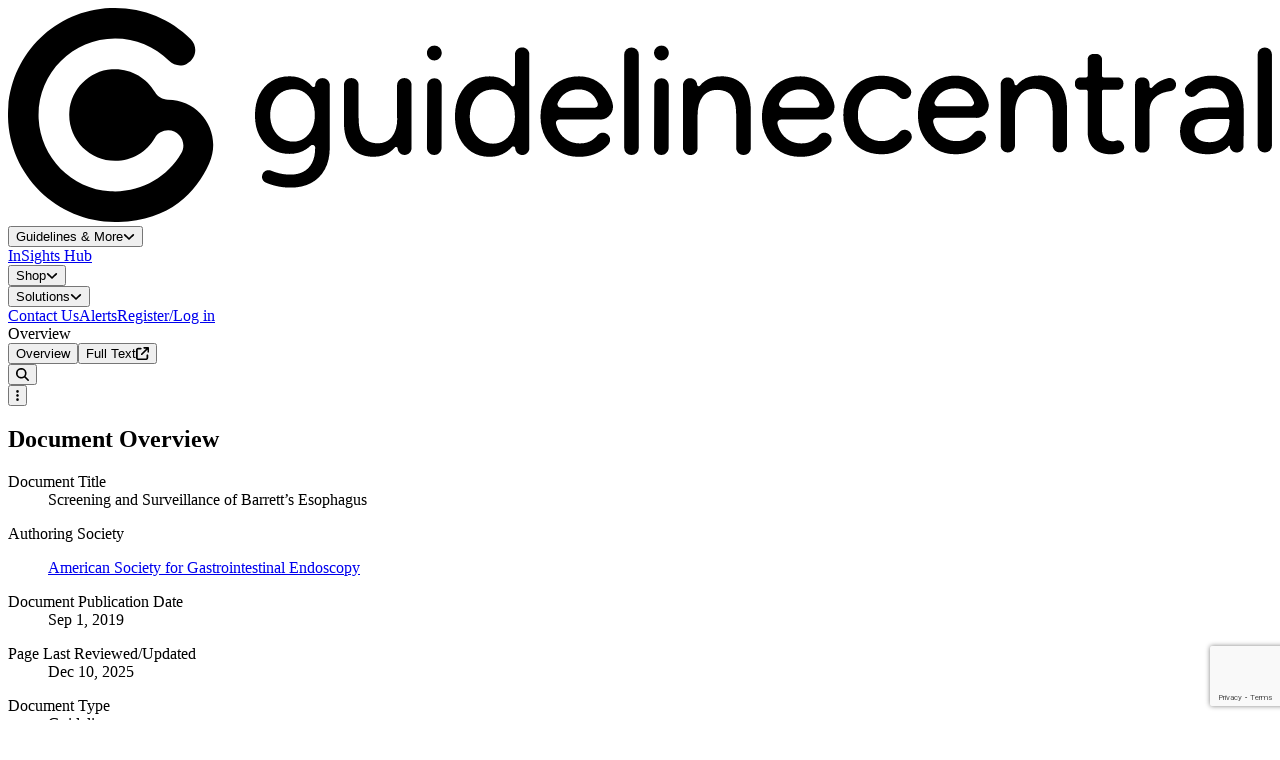

--- FILE ---
content_type: text/html; charset=utf-8
request_url: https://www.google.com/recaptcha/api2/anchor?ar=1&k=6LerIDErAAAAAM0BLNewW-uvIFGY8CKqRec-TYT-&co=aHR0cHM6Ly93d3cuZ3VpZGVsaW5lY2VudHJhbC5jb206NDQz&hl=en&v=PoyoqOPhxBO7pBk68S4YbpHZ&size=invisible&anchor-ms=20000&execute-ms=30000&cb=y2j0v4sqc08q
body_size: 48661
content:
<!DOCTYPE HTML><html dir="ltr" lang="en"><head><meta http-equiv="Content-Type" content="text/html; charset=UTF-8">
<meta http-equiv="X-UA-Compatible" content="IE=edge">
<title>reCAPTCHA</title>
<style type="text/css">
/* cyrillic-ext */
@font-face {
  font-family: 'Roboto';
  font-style: normal;
  font-weight: 400;
  font-stretch: 100%;
  src: url(//fonts.gstatic.com/s/roboto/v48/KFO7CnqEu92Fr1ME7kSn66aGLdTylUAMa3GUBHMdazTgWw.woff2) format('woff2');
  unicode-range: U+0460-052F, U+1C80-1C8A, U+20B4, U+2DE0-2DFF, U+A640-A69F, U+FE2E-FE2F;
}
/* cyrillic */
@font-face {
  font-family: 'Roboto';
  font-style: normal;
  font-weight: 400;
  font-stretch: 100%;
  src: url(//fonts.gstatic.com/s/roboto/v48/KFO7CnqEu92Fr1ME7kSn66aGLdTylUAMa3iUBHMdazTgWw.woff2) format('woff2');
  unicode-range: U+0301, U+0400-045F, U+0490-0491, U+04B0-04B1, U+2116;
}
/* greek-ext */
@font-face {
  font-family: 'Roboto';
  font-style: normal;
  font-weight: 400;
  font-stretch: 100%;
  src: url(//fonts.gstatic.com/s/roboto/v48/KFO7CnqEu92Fr1ME7kSn66aGLdTylUAMa3CUBHMdazTgWw.woff2) format('woff2');
  unicode-range: U+1F00-1FFF;
}
/* greek */
@font-face {
  font-family: 'Roboto';
  font-style: normal;
  font-weight: 400;
  font-stretch: 100%;
  src: url(//fonts.gstatic.com/s/roboto/v48/KFO7CnqEu92Fr1ME7kSn66aGLdTylUAMa3-UBHMdazTgWw.woff2) format('woff2');
  unicode-range: U+0370-0377, U+037A-037F, U+0384-038A, U+038C, U+038E-03A1, U+03A3-03FF;
}
/* math */
@font-face {
  font-family: 'Roboto';
  font-style: normal;
  font-weight: 400;
  font-stretch: 100%;
  src: url(//fonts.gstatic.com/s/roboto/v48/KFO7CnqEu92Fr1ME7kSn66aGLdTylUAMawCUBHMdazTgWw.woff2) format('woff2');
  unicode-range: U+0302-0303, U+0305, U+0307-0308, U+0310, U+0312, U+0315, U+031A, U+0326-0327, U+032C, U+032F-0330, U+0332-0333, U+0338, U+033A, U+0346, U+034D, U+0391-03A1, U+03A3-03A9, U+03B1-03C9, U+03D1, U+03D5-03D6, U+03F0-03F1, U+03F4-03F5, U+2016-2017, U+2034-2038, U+203C, U+2040, U+2043, U+2047, U+2050, U+2057, U+205F, U+2070-2071, U+2074-208E, U+2090-209C, U+20D0-20DC, U+20E1, U+20E5-20EF, U+2100-2112, U+2114-2115, U+2117-2121, U+2123-214F, U+2190, U+2192, U+2194-21AE, U+21B0-21E5, U+21F1-21F2, U+21F4-2211, U+2213-2214, U+2216-22FF, U+2308-230B, U+2310, U+2319, U+231C-2321, U+2336-237A, U+237C, U+2395, U+239B-23B7, U+23D0, U+23DC-23E1, U+2474-2475, U+25AF, U+25B3, U+25B7, U+25BD, U+25C1, U+25CA, U+25CC, U+25FB, U+266D-266F, U+27C0-27FF, U+2900-2AFF, U+2B0E-2B11, U+2B30-2B4C, U+2BFE, U+3030, U+FF5B, U+FF5D, U+1D400-1D7FF, U+1EE00-1EEFF;
}
/* symbols */
@font-face {
  font-family: 'Roboto';
  font-style: normal;
  font-weight: 400;
  font-stretch: 100%;
  src: url(//fonts.gstatic.com/s/roboto/v48/KFO7CnqEu92Fr1ME7kSn66aGLdTylUAMaxKUBHMdazTgWw.woff2) format('woff2');
  unicode-range: U+0001-000C, U+000E-001F, U+007F-009F, U+20DD-20E0, U+20E2-20E4, U+2150-218F, U+2190, U+2192, U+2194-2199, U+21AF, U+21E6-21F0, U+21F3, U+2218-2219, U+2299, U+22C4-22C6, U+2300-243F, U+2440-244A, U+2460-24FF, U+25A0-27BF, U+2800-28FF, U+2921-2922, U+2981, U+29BF, U+29EB, U+2B00-2BFF, U+4DC0-4DFF, U+FFF9-FFFB, U+10140-1018E, U+10190-1019C, U+101A0, U+101D0-101FD, U+102E0-102FB, U+10E60-10E7E, U+1D2C0-1D2D3, U+1D2E0-1D37F, U+1F000-1F0FF, U+1F100-1F1AD, U+1F1E6-1F1FF, U+1F30D-1F30F, U+1F315, U+1F31C, U+1F31E, U+1F320-1F32C, U+1F336, U+1F378, U+1F37D, U+1F382, U+1F393-1F39F, U+1F3A7-1F3A8, U+1F3AC-1F3AF, U+1F3C2, U+1F3C4-1F3C6, U+1F3CA-1F3CE, U+1F3D4-1F3E0, U+1F3ED, U+1F3F1-1F3F3, U+1F3F5-1F3F7, U+1F408, U+1F415, U+1F41F, U+1F426, U+1F43F, U+1F441-1F442, U+1F444, U+1F446-1F449, U+1F44C-1F44E, U+1F453, U+1F46A, U+1F47D, U+1F4A3, U+1F4B0, U+1F4B3, U+1F4B9, U+1F4BB, U+1F4BF, U+1F4C8-1F4CB, U+1F4D6, U+1F4DA, U+1F4DF, U+1F4E3-1F4E6, U+1F4EA-1F4ED, U+1F4F7, U+1F4F9-1F4FB, U+1F4FD-1F4FE, U+1F503, U+1F507-1F50B, U+1F50D, U+1F512-1F513, U+1F53E-1F54A, U+1F54F-1F5FA, U+1F610, U+1F650-1F67F, U+1F687, U+1F68D, U+1F691, U+1F694, U+1F698, U+1F6AD, U+1F6B2, U+1F6B9-1F6BA, U+1F6BC, U+1F6C6-1F6CF, U+1F6D3-1F6D7, U+1F6E0-1F6EA, U+1F6F0-1F6F3, U+1F6F7-1F6FC, U+1F700-1F7FF, U+1F800-1F80B, U+1F810-1F847, U+1F850-1F859, U+1F860-1F887, U+1F890-1F8AD, U+1F8B0-1F8BB, U+1F8C0-1F8C1, U+1F900-1F90B, U+1F93B, U+1F946, U+1F984, U+1F996, U+1F9E9, U+1FA00-1FA6F, U+1FA70-1FA7C, U+1FA80-1FA89, U+1FA8F-1FAC6, U+1FACE-1FADC, U+1FADF-1FAE9, U+1FAF0-1FAF8, U+1FB00-1FBFF;
}
/* vietnamese */
@font-face {
  font-family: 'Roboto';
  font-style: normal;
  font-weight: 400;
  font-stretch: 100%;
  src: url(//fonts.gstatic.com/s/roboto/v48/KFO7CnqEu92Fr1ME7kSn66aGLdTylUAMa3OUBHMdazTgWw.woff2) format('woff2');
  unicode-range: U+0102-0103, U+0110-0111, U+0128-0129, U+0168-0169, U+01A0-01A1, U+01AF-01B0, U+0300-0301, U+0303-0304, U+0308-0309, U+0323, U+0329, U+1EA0-1EF9, U+20AB;
}
/* latin-ext */
@font-face {
  font-family: 'Roboto';
  font-style: normal;
  font-weight: 400;
  font-stretch: 100%;
  src: url(//fonts.gstatic.com/s/roboto/v48/KFO7CnqEu92Fr1ME7kSn66aGLdTylUAMa3KUBHMdazTgWw.woff2) format('woff2');
  unicode-range: U+0100-02BA, U+02BD-02C5, U+02C7-02CC, U+02CE-02D7, U+02DD-02FF, U+0304, U+0308, U+0329, U+1D00-1DBF, U+1E00-1E9F, U+1EF2-1EFF, U+2020, U+20A0-20AB, U+20AD-20C0, U+2113, U+2C60-2C7F, U+A720-A7FF;
}
/* latin */
@font-face {
  font-family: 'Roboto';
  font-style: normal;
  font-weight: 400;
  font-stretch: 100%;
  src: url(//fonts.gstatic.com/s/roboto/v48/KFO7CnqEu92Fr1ME7kSn66aGLdTylUAMa3yUBHMdazQ.woff2) format('woff2');
  unicode-range: U+0000-00FF, U+0131, U+0152-0153, U+02BB-02BC, U+02C6, U+02DA, U+02DC, U+0304, U+0308, U+0329, U+2000-206F, U+20AC, U+2122, U+2191, U+2193, U+2212, U+2215, U+FEFF, U+FFFD;
}
/* cyrillic-ext */
@font-face {
  font-family: 'Roboto';
  font-style: normal;
  font-weight: 500;
  font-stretch: 100%;
  src: url(//fonts.gstatic.com/s/roboto/v48/KFO7CnqEu92Fr1ME7kSn66aGLdTylUAMa3GUBHMdazTgWw.woff2) format('woff2');
  unicode-range: U+0460-052F, U+1C80-1C8A, U+20B4, U+2DE0-2DFF, U+A640-A69F, U+FE2E-FE2F;
}
/* cyrillic */
@font-face {
  font-family: 'Roboto';
  font-style: normal;
  font-weight: 500;
  font-stretch: 100%;
  src: url(//fonts.gstatic.com/s/roboto/v48/KFO7CnqEu92Fr1ME7kSn66aGLdTylUAMa3iUBHMdazTgWw.woff2) format('woff2');
  unicode-range: U+0301, U+0400-045F, U+0490-0491, U+04B0-04B1, U+2116;
}
/* greek-ext */
@font-face {
  font-family: 'Roboto';
  font-style: normal;
  font-weight: 500;
  font-stretch: 100%;
  src: url(//fonts.gstatic.com/s/roboto/v48/KFO7CnqEu92Fr1ME7kSn66aGLdTylUAMa3CUBHMdazTgWw.woff2) format('woff2');
  unicode-range: U+1F00-1FFF;
}
/* greek */
@font-face {
  font-family: 'Roboto';
  font-style: normal;
  font-weight: 500;
  font-stretch: 100%;
  src: url(//fonts.gstatic.com/s/roboto/v48/KFO7CnqEu92Fr1ME7kSn66aGLdTylUAMa3-UBHMdazTgWw.woff2) format('woff2');
  unicode-range: U+0370-0377, U+037A-037F, U+0384-038A, U+038C, U+038E-03A1, U+03A3-03FF;
}
/* math */
@font-face {
  font-family: 'Roboto';
  font-style: normal;
  font-weight: 500;
  font-stretch: 100%;
  src: url(//fonts.gstatic.com/s/roboto/v48/KFO7CnqEu92Fr1ME7kSn66aGLdTylUAMawCUBHMdazTgWw.woff2) format('woff2');
  unicode-range: U+0302-0303, U+0305, U+0307-0308, U+0310, U+0312, U+0315, U+031A, U+0326-0327, U+032C, U+032F-0330, U+0332-0333, U+0338, U+033A, U+0346, U+034D, U+0391-03A1, U+03A3-03A9, U+03B1-03C9, U+03D1, U+03D5-03D6, U+03F0-03F1, U+03F4-03F5, U+2016-2017, U+2034-2038, U+203C, U+2040, U+2043, U+2047, U+2050, U+2057, U+205F, U+2070-2071, U+2074-208E, U+2090-209C, U+20D0-20DC, U+20E1, U+20E5-20EF, U+2100-2112, U+2114-2115, U+2117-2121, U+2123-214F, U+2190, U+2192, U+2194-21AE, U+21B0-21E5, U+21F1-21F2, U+21F4-2211, U+2213-2214, U+2216-22FF, U+2308-230B, U+2310, U+2319, U+231C-2321, U+2336-237A, U+237C, U+2395, U+239B-23B7, U+23D0, U+23DC-23E1, U+2474-2475, U+25AF, U+25B3, U+25B7, U+25BD, U+25C1, U+25CA, U+25CC, U+25FB, U+266D-266F, U+27C0-27FF, U+2900-2AFF, U+2B0E-2B11, U+2B30-2B4C, U+2BFE, U+3030, U+FF5B, U+FF5D, U+1D400-1D7FF, U+1EE00-1EEFF;
}
/* symbols */
@font-face {
  font-family: 'Roboto';
  font-style: normal;
  font-weight: 500;
  font-stretch: 100%;
  src: url(//fonts.gstatic.com/s/roboto/v48/KFO7CnqEu92Fr1ME7kSn66aGLdTylUAMaxKUBHMdazTgWw.woff2) format('woff2');
  unicode-range: U+0001-000C, U+000E-001F, U+007F-009F, U+20DD-20E0, U+20E2-20E4, U+2150-218F, U+2190, U+2192, U+2194-2199, U+21AF, U+21E6-21F0, U+21F3, U+2218-2219, U+2299, U+22C4-22C6, U+2300-243F, U+2440-244A, U+2460-24FF, U+25A0-27BF, U+2800-28FF, U+2921-2922, U+2981, U+29BF, U+29EB, U+2B00-2BFF, U+4DC0-4DFF, U+FFF9-FFFB, U+10140-1018E, U+10190-1019C, U+101A0, U+101D0-101FD, U+102E0-102FB, U+10E60-10E7E, U+1D2C0-1D2D3, U+1D2E0-1D37F, U+1F000-1F0FF, U+1F100-1F1AD, U+1F1E6-1F1FF, U+1F30D-1F30F, U+1F315, U+1F31C, U+1F31E, U+1F320-1F32C, U+1F336, U+1F378, U+1F37D, U+1F382, U+1F393-1F39F, U+1F3A7-1F3A8, U+1F3AC-1F3AF, U+1F3C2, U+1F3C4-1F3C6, U+1F3CA-1F3CE, U+1F3D4-1F3E0, U+1F3ED, U+1F3F1-1F3F3, U+1F3F5-1F3F7, U+1F408, U+1F415, U+1F41F, U+1F426, U+1F43F, U+1F441-1F442, U+1F444, U+1F446-1F449, U+1F44C-1F44E, U+1F453, U+1F46A, U+1F47D, U+1F4A3, U+1F4B0, U+1F4B3, U+1F4B9, U+1F4BB, U+1F4BF, U+1F4C8-1F4CB, U+1F4D6, U+1F4DA, U+1F4DF, U+1F4E3-1F4E6, U+1F4EA-1F4ED, U+1F4F7, U+1F4F9-1F4FB, U+1F4FD-1F4FE, U+1F503, U+1F507-1F50B, U+1F50D, U+1F512-1F513, U+1F53E-1F54A, U+1F54F-1F5FA, U+1F610, U+1F650-1F67F, U+1F687, U+1F68D, U+1F691, U+1F694, U+1F698, U+1F6AD, U+1F6B2, U+1F6B9-1F6BA, U+1F6BC, U+1F6C6-1F6CF, U+1F6D3-1F6D7, U+1F6E0-1F6EA, U+1F6F0-1F6F3, U+1F6F7-1F6FC, U+1F700-1F7FF, U+1F800-1F80B, U+1F810-1F847, U+1F850-1F859, U+1F860-1F887, U+1F890-1F8AD, U+1F8B0-1F8BB, U+1F8C0-1F8C1, U+1F900-1F90B, U+1F93B, U+1F946, U+1F984, U+1F996, U+1F9E9, U+1FA00-1FA6F, U+1FA70-1FA7C, U+1FA80-1FA89, U+1FA8F-1FAC6, U+1FACE-1FADC, U+1FADF-1FAE9, U+1FAF0-1FAF8, U+1FB00-1FBFF;
}
/* vietnamese */
@font-face {
  font-family: 'Roboto';
  font-style: normal;
  font-weight: 500;
  font-stretch: 100%;
  src: url(//fonts.gstatic.com/s/roboto/v48/KFO7CnqEu92Fr1ME7kSn66aGLdTylUAMa3OUBHMdazTgWw.woff2) format('woff2');
  unicode-range: U+0102-0103, U+0110-0111, U+0128-0129, U+0168-0169, U+01A0-01A1, U+01AF-01B0, U+0300-0301, U+0303-0304, U+0308-0309, U+0323, U+0329, U+1EA0-1EF9, U+20AB;
}
/* latin-ext */
@font-face {
  font-family: 'Roboto';
  font-style: normal;
  font-weight: 500;
  font-stretch: 100%;
  src: url(//fonts.gstatic.com/s/roboto/v48/KFO7CnqEu92Fr1ME7kSn66aGLdTylUAMa3KUBHMdazTgWw.woff2) format('woff2');
  unicode-range: U+0100-02BA, U+02BD-02C5, U+02C7-02CC, U+02CE-02D7, U+02DD-02FF, U+0304, U+0308, U+0329, U+1D00-1DBF, U+1E00-1E9F, U+1EF2-1EFF, U+2020, U+20A0-20AB, U+20AD-20C0, U+2113, U+2C60-2C7F, U+A720-A7FF;
}
/* latin */
@font-face {
  font-family: 'Roboto';
  font-style: normal;
  font-weight: 500;
  font-stretch: 100%;
  src: url(//fonts.gstatic.com/s/roboto/v48/KFO7CnqEu92Fr1ME7kSn66aGLdTylUAMa3yUBHMdazQ.woff2) format('woff2');
  unicode-range: U+0000-00FF, U+0131, U+0152-0153, U+02BB-02BC, U+02C6, U+02DA, U+02DC, U+0304, U+0308, U+0329, U+2000-206F, U+20AC, U+2122, U+2191, U+2193, U+2212, U+2215, U+FEFF, U+FFFD;
}
/* cyrillic-ext */
@font-face {
  font-family: 'Roboto';
  font-style: normal;
  font-weight: 900;
  font-stretch: 100%;
  src: url(//fonts.gstatic.com/s/roboto/v48/KFO7CnqEu92Fr1ME7kSn66aGLdTylUAMa3GUBHMdazTgWw.woff2) format('woff2');
  unicode-range: U+0460-052F, U+1C80-1C8A, U+20B4, U+2DE0-2DFF, U+A640-A69F, U+FE2E-FE2F;
}
/* cyrillic */
@font-face {
  font-family: 'Roboto';
  font-style: normal;
  font-weight: 900;
  font-stretch: 100%;
  src: url(//fonts.gstatic.com/s/roboto/v48/KFO7CnqEu92Fr1ME7kSn66aGLdTylUAMa3iUBHMdazTgWw.woff2) format('woff2');
  unicode-range: U+0301, U+0400-045F, U+0490-0491, U+04B0-04B1, U+2116;
}
/* greek-ext */
@font-face {
  font-family: 'Roboto';
  font-style: normal;
  font-weight: 900;
  font-stretch: 100%;
  src: url(//fonts.gstatic.com/s/roboto/v48/KFO7CnqEu92Fr1ME7kSn66aGLdTylUAMa3CUBHMdazTgWw.woff2) format('woff2');
  unicode-range: U+1F00-1FFF;
}
/* greek */
@font-face {
  font-family: 'Roboto';
  font-style: normal;
  font-weight: 900;
  font-stretch: 100%;
  src: url(//fonts.gstatic.com/s/roboto/v48/KFO7CnqEu92Fr1ME7kSn66aGLdTylUAMa3-UBHMdazTgWw.woff2) format('woff2');
  unicode-range: U+0370-0377, U+037A-037F, U+0384-038A, U+038C, U+038E-03A1, U+03A3-03FF;
}
/* math */
@font-face {
  font-family: 'Roboto';
  font-style: normal;
  font-weight: 900;
  font-stretch: 100%;
  src: url(//fonts.gstatic.com/s/roboto/v48/KFO7CnqEu92Fr1ME7kSn66aGLdTylUAMawCUBHMdazTgWw.woff2) format('woff2');
  unicode-range: U+0302-0303, U+0305, U+0307-0308, U+0310, U+0312, U+0315, U+031A, U+0326-0327, U+032C, U+032F-0330, U+0332-0333, U+0338, U+033A, U+0346, U+034D, U+0391-03A1, U+03A3-03A9, U+03B1-03C9, U+03D1, U+03D5-03D6, U+03F0-03F1, U+03F4-03F5, U+2016-2017, U+2034-2038, U+203C, U+2040, U+2043, U+2047, U+2050, U+2057, U+205F, U+2070-2071, U+2074-208E, U+2090-209C, U+20D0-20DC, U+20E1, U+20E5-20EF, U+2100-2112, U+2114-2115, U+2117-2121, U+2123-214F, U+2190, U+2192, U+2194-21AE, U+21B0-21E5, U+21F1-21F2, U+21F4-2211, U+2213-2214, U+2216-22FF, U+2308-230B, U+2310, U+2319, U+231C-2321, U+2336-237A, U+237C, U+2395, U+239B-23B7, U+23D0, U+23DC-23E1, U+2474-2475, U+25AF, U+25B3, U+25B7, U+25BD, U+25C1, U+25CA, U+25CC, U+25FB, U+266D-266F, U+27C0-27FF, U+2900-2AFF, U+2B0E-2B11, U+2B30-2B4C, U+2BFE, U+3030, U+FF5B, U+FF5D, U+1D400-1D7FF, U+1EE00-1EEFF;
}
/* symbols */
@font-face {
  font-family: 'Roboto';
  font-style: normal;
  font-weight: 900;
  font-stretch: 100%;
  src: url(//fonts.gstatic.com/s/roboto/v48/KFO7CnqEu92Fr1ME7kSn66aGLdTylUAMaxKUBHMdazTgWw.woff2) format('woff2');
  unicode-range: U+0001-000C, U+000E-001F, U+007F-009F, U+20DD-20E0, U+20E2-20E4, U+2150-218F, U+2190, U+2192, U+2194-2199, U+21AF, U+21E6-21F0, U+21F3, U+2218-2219, U+2299, U+22C4-22C6, U+2300-243F, U+2440-244A, U+2460-24FF, U+25A0-27BF, U+2800-28FF, U+2921-2922, U+2981, U+29BF, U+29EB, U+2B00-2BFF, U+4DC0-4DFF, U+FFF9-FFFB, U+10140-1018E, U+10190-1019C, U+101A0, U+101D0-101FD, U+102E0-102FB, U+10E60-10E7E, U+1D2C0-1D2D3, U+1D2E0-1D37F, U+1F000-1F0FF, U+1F100-1F1AD, U+1F1E6-1F1FF, U+1F30D-1F30F, U+1F315, U+1F31C, U+1F31E, U+1F320-1F32C, U+1F336, U+1F378, U+1F37D, U+1F382, U+1F393-1F39F, U+1F3A7-1F3A8, U+1F3AC-1F3AF, U+1F3C2, U+1F3C4-1F3C6, U+1F3CA-1F3CE, U+1F3D4-1F3E0, U+1F3ED, U+1F3F1-1F3F3, U+1F3F5-1F3F7, U+1F408, U+1F415, U+1F41F, U+1F426, U+1F43F, U+1F441-1F442, U+1F444, U+1F446-1F449, U+1F44C-1F44E, U+1F453, U+1F46A, U+1F47D, U+1F4A3, U+1F4B0, U+1F4B3, U+1F4B9, U+1F4BB, U+1F4BF, U+1F4C8-1F4CB, U+1F4D6, U+1F4DA, U+1F4DF, U+1F4E3-1F4E6, U+1F4EA-1F4ED, U+1F4F7, U+1F4F9-1F4FB, U+1F4FD-1F4FE, U+1F503, U+1F507-1F50B, U+1F50D, U+1F512-1F513, U+1F53E-1F54A, U+1F54F-1F5FA, U+1F610, U+1F650-1F67F, U+1F687, U+1F68D, U+1F691, U+1F694, U+1F698, U+1F6AD, U+1F6B2, U+1F6B9-1F6BA, U+1F6BC, U+1F6C6-1F6CF, U+1F6D3-1F6D7, U+1F6E0-1F6EA, U+1F6F0-1F6F3, U+1F6F7-1F6FC, U+1F700-1F7FF, U+1F800-1F80B, U+1F810-1F847, U+1F850-1F859, U+1F860-1F887, U+1F890-1F8AD, U+1F8B0-1F8BB, U+1F8C0-1F8C1, U+1F900-1F90B, U+1F93B, U+1F946, U+1F984, U+1F996, U+1F9E9, U+1FA00-1FA6F, U+1FA70-1FA7C, U+1FA80-1FA89, U+1FA8F-1FAC6, U+1FACE-1FADC, U+1FADF-1FAE9, U+1FAF0-1FAF8, U+1FB00-1FBFF;
}
/* vietnamese */
@font-face {
  font-family: 'Roboto';
  font-style: normal;
  font-weight: 900;
  font-stretch: 100%;
  src: url(//fonts.gstatic.com/s/roboto/v48/KFO7CnqEu92Fr1ME7kSn66aGLdTylUAMa3OUBHMdazTgWw.woff2) format('woff2');
  unicode-range: U+0102-0103, U+0110-0111, U+0128-0129, U+0168-0169, U+01A0-01A1, U+01AF-01B0, U+0300-0301, U+0303-0304, U+0308-0309, U+0323, U+0329, U+1EA0-1EF9, U+20AB;
}
/* latin-ext */
@font-face {
  font-family: 'Roboto';
  font-style: normal;
  font-weight: 900;
  font-stretch: 100%;
  src: url(//fonts.gstatic.com/s/roboto/v48/KFO7CnqEu92Fr1ME7kSn66aGLdTylUAMa3KUBHMdazTgWw.woff2) format('woff2');
  unicode-range: U+0100-02BA, U+02BD-02C5, U+02C7-02CC, U+02CE-02D7, U+02DD-02FF, U+0304, U+0308, U+0329, U+1D00-1DBF, U+1E00-1E9F, U+1EF2-1EFF, U+2020, U+20A0-20AB, U+20AD-20C0, U+2113, U+2C60-2C7F, U+A720-A7FF;
}
/* latin */
@font-face {
  font-family: 'Roboto';
  font-style: normal;
  font-weight: 900;
  font-stretch: 100%;
  src: url(//fonts.gstatic.com/s/roboto/v48/KFO7CnqEu92Fr1ME7kSn66aGLdTylUAMa3yUBHMdazQ.woff2) format('woff2');
  unicode-range: U+0000-00FF, U+0131, U+0152-0153, U+02BB-02BC, U+02C6, U+02DA, U+02DC, U+0304, U+0308, U+0329, U+2000-206F, U+20AC, U+2122, U+2191, U+2193, U+2212, U+2215, U+FEFF, U+FFFD;
}

</style>
<link rel="stylesheet" type="text/css" href="https://www.gstatic.com/recaptcha/releases/PoyoqOPhxBO7pBk68S4YbpHZ/styles__ltr.css">
<script nonce="388WJA0LwDZHdDe3dwt5Dw" type="text/javascript">window['__recaptcha_api'] = 'https://www.google.com/recaptcha/api2/';</script>
<script type="text/javascript" src="https://www.gstatic.com/recaptcha/releases/PoyoqOPhxBO7pBk68S4YbpHZ/recaptcha__en.js" nonce="388WJA0LwDZHdDe3dwt5Dw">
      
    </script></head>
<body><div id="rc-anchor-alert" class="rc-anchor-alert"></div>
<input type="hidden" id="recaptcha-token" value="[base64]">
<script type="text/javascript" nonce="388WJA0LwDZHdDe3dwt5Dw">
      recaptcha.anchor.Main.init("[\x22ainput\x22,[\x22bgdata\x22,\x22\x22,\[base64]/[base64]/[base64]/KE4oMTI0LHYsdi5HKSxMWihsLHYpKTpOKDEyNCx2LGwpLFYpLHYpLFQpKSxGKDE3MSx2KX0scjc9ZnVuY3Rpb24obCl7cmV0dXJuIGx9LEM9ZnVuY3Rpb24obCxWLHYpe04odixsLFYpLFZbYWtdPTI3OTZ9LG49ZnVuY3Rpb24obCxWKXtWLlg9KChWLlg/[base64]/[base64]/[base64]/[base64]/[base64]/[base64]/[base64]/[base64]/[base64]/[base64]/[base64]\\u003d\x22,\[base64]\x22,\x22bsKSw6bCtAVJFVHDsA4swqArw6TDq8OjUx5hwrzCrllxw6jClsOwD8OlQsKvRApRw5rDkzrCs2PConFVc8Kqw6BrUzEbwpV4fibCkDcKesKHwqzCrxFKw53CgDfCvMOHwqjDiBPDh8K3MMKtw4/CoyPDscOuwozCnGbCrz9Qwqw/wocaBkXCo8Oxw5/[base64]/[base64]/DrMOwIsO2wqRYHMOkCm7DhjJXwrzCvcO4w4cTw5bCkMK2wqcPQMKAecKeHsKQa8OgDz7DgAxMw5RYwqrDrTBhwrnCvsKdwr7DuDUlTMO2w6EYUkkMw4d7w61lJcKZZ8Kww73DrgkJUMKABVnCmAQbw6FMX3nCtsK/w5MnwqbCusKJC1MZwrZSTTFrwr9nPsOewpdPZMOKwoXCkGl2wpXDo8Orw6kxRjN9N8O6fStrwpNuKsKEw5rCl8KWw4ArwpDDmWNhwq9OwpVbRwoIAsOYFk/DgxbCgsOHw6sfw4Fjw61lYnpJGMKlLibCuMK5Z8OVDV1dZB/DjnVkwq3DkVN9PMKVw5Buwq5Tw40Kwo1ad2FYHcO1QcONw5hwwoRXw6rDpcKGAMKNwodjKggAc8KRwr1zByYmZCc5wozDicOcEcKsNcO9ECzChxzCq8OeDcKzJ11xw47DjMOuS8OOwootPcKXI3DCuMOgw43ClWnCnjZFw6/CqsO6w68qWnl2PcK3MwnCnBPCsEURwqrDp8O3w5jDjjzDpyBXJgVHZcKPwqstPsOrw71RwpRDKcKPwpzDiMOvw5oSw5/CgQp0CAvCpcOBw6hBXcKbw4DDhMKDw7jCsgo/[base64]/DgkzDtzDCvlDCvhXChUQewpAQcAfCh8K+w5/ChMO9wpNJJDPCrsKEw4rDoWl5HMKgw7vCoAZcwrVeFlExwrMcCkPDqF4Lw5MiIkhNw57DhWwCwoBKEMKHQyzDlUvCt8Orw5PDvcKtUMKbwrQQwrHCjcKlwqg8AcO/wqLCvsK3MMKYQDDDk8OlKgfDt2ZHOcKHw4DCv8OqZcKnU8KwwqjDkl/DqxzDggvCpD/DjMOVExNKw4Raw5nDlMKKdFrDjEfCvx0yw6nDqcKYGMKIwp49wqNbwo/[base64]/Ct3vCjG/CmnDCssKpwoTCp8OuQcKeUz7DqnVJw50Xa8O7w6trw6IQDsOvDBLCt8KzOMKYw7HDisK7WkwAVMOiwqHDmG8vwrnChXnDmsO6BsKYSVDDgBDCphLCjMOKc2fDrw8uw5FuD1xPPsOZw6s4HMKqw6TDoH7Cim/CrsOxw73DuxVow5TDu196DcOawpTDjjvCny9Xw6TCk3kDwpDCkcKkQcOTcMOvw6PCiVB1VQDDujxxwr52cy3Cpgscwo/CscK/bktswpljwpZLwqcYw55tMcKUeMOuwrVmwo1UQ2TDsEclL8ONwrPCrCx4woUtwq3DvMOeGcOhM8OlA14mwp89woLCpcOWZMOdCk57AsKKMmbDhEXDnzzDisKMS8KHwp4Nb8KLw6LDq3BDw6jDs8ObQMKYwrzCg1bDon5Rwog3w7wUwpldwps1w5NSZMKZZsKNw5/DocOPHcKHEhfDvSM0d8OGwqnDncOfw7BAWsOoJ8OuwpDDoMO7d2FzwqLCs3zDusOnDsODwqfCgyzCkR97Q8OjOx99FsOsw4Rjw78xwqfCtcOFECZVw7nCrhHDisKFLDdEw7PCmCzCrcO2wpjDjXDCrDQXDkfDrDoSJ8KVwpnCoTjDhcOAGB/CmhNpJWJjesKLaFjCkMOewrtpwoALw4ZcKMK1wpPDkcOCwpzDllPCgGgfLMKWK8OlK1PCs8KEXXchQsOjfUh1JRzDo8O/wpLDi1jDvsKFw4gKw7YlwpILwqAAY2fCr8OkPcK3McO0KMK/aMKfwpEYwohCezUrX2wdw77DtW3Dp0h+w7rCj8OYYgcHEzXDkcK+NTRQB8KWPz3ChMKjFygcwpBRwp/Cp8OyUnvCjRrDn8K8woHCpsKbFTzCrXXDg03CtsO4AFzDuhclDg/Ckj40wpTDvcOjVU7DrWcowoDCv8Kaw7fDkMKiSDgWWA4WGsKiwoB8IMOyRk9Xw4cPw6vCoBnDmMOXw5cEZGFJwrNMw4Rdw5/DrBfCtMKnw70NwrYLwqXDpDR+PWrDmXrDp2t9HCYeV8O3wqtnVsKLwqPCk8K3JcOnwqXCk8OXHTx9JwPDrMOYw4QVSDjDsXwxJgEMM8O4NwjCq8KBw58YTRlENw7Dv8KGAcKqG8KqwrDDnsKjCGjDojPDhz1+wrTCl8OhfHvCjwkGe3zDqxczw7UCIMO4IhvDnh/[base64]/Dtl/Ck8Oxw5bDgEDCo3Ijw7lvwo8NI8KBwpnDtXYEw47DtGLCm8OECsKzw7otPMK3SGxJW8K/w6hEwojDmB/DtMOkw7HDrMOAwoYzw4TCnFbDl8O+FcOww47CkcO4w4bCqGDCgFg6eEfCuHYbw6AKwqLDuC/DqcOiw7HDgA1cPsKFw4zClsKhJsOKw7oAwpHDhcOcw7jDicObwqrDqcO9NxUHQDIbw4ExKcOkNsKTWhICaD5Qw77DusOewqJlwrvDtTUFwqszwovChQXChSFiwqPDhy/DhMKEZzEbU0rCucK+UMOIw7dmcsKKw7PCphHCq8O0GsKcEGLDhAVaw4/[base64]/CoULCh8K4E8OJwqpqcETDiWfDg0tbMcOgwrVCScKLFiXCn0HCrwZOw7QRJCLDlcKJwpAHwr/[base64]/DoRJEwphlOhIHw4gfesKYD8Ofw4BGBAQ6wqVpISbCjXdkK8O3UhUWUsKkw5TCoCJjbMOnesKEQsOMBBLDhX/Dl8OSwq7CrcKUwonCoMOdTcKAw70IUsKAwql9wrrChz9Jwqtmw6/DqQTDhw0UM8OSJ8OhVx9NwoNaWMKGVsOFcgFTIm/DukfDpkLCk1XDl8KydsOIwr/DjyFewpcPbMKMKwnCkcOEw4ZTOF5rw5dEwpt4asKpwpJNCH/DpyE5wplnwpMxTG0Rw4/Dk8OyQnHCt3rCr8K3fsKzO8KqJBVlb8O4w4rCs8O5w4g1ScODw6YSUjYdWRzDm8KTwq4/woksdsKewrcDBWlLPhvDhQZwwpLCsMKnw5zCiEkDwqMmNTzDisKjOUEpw6jCjsK5CgRLID/DrsOsw59yw47Dt8K5FSYIwphZWcOMVcK4WQvDpzcIw4tcw63DocKHOMOEUR85w5/ClU1zw5TDjcO8wrTCgGk4bRbCvsKDw4lgFktGIsKWKQF2w4BVwqkPZnnDtcOQKMO/woBTw6VJwrghwotZwpI1wrbDp1fCjjo7HsOPWRcdT8O3A8OzIQ/CtzAvMk9fJyMTV8OtwopywosXwq/Dg8O/PMKWA8O8w53Dm8OEckvDrcKCw6TDlSUrwoNtwrzCkMK+M8KoHcOUKAB/wqp0d8OhO1kiwprCrTLDtUJnwppsEB7DicK/HUVnHjPDvMORwr1hYcOSw7TCmcOUw5/DqDgEXTzCo8Kiwr3Cg1EgwpTCvsOzwrEBwp7DmMOlwpPChsK0dhAxwp3CmEDDiw4/wqbDm8K4wogxJ8Kvw7lJBcKiwpIGKsOewpjCmMKiWsORN8KDw4vCi2vDi8K9w44ae8O/LMKuYMOkw5rCp8O3U8K8MBPDrGV/w7hhw53Cu8OLJ8OtNsObFMOsKGAAXy3CtyXCi8KHHx1Bw6tyw6/DhVZePg3CsTl5ecOFN8O0w5fDv8KSwozCqwzCiULDl19ow5jCqC7CtsOxwo3DhFrDrsK7wpxew7Jww7kiw6wfHx7CnzPDkFI7w7nCpS5PBcOawp41wpB8VcKaw6LClcKUI8K9wqnDoE7CvxLCpwXDucKWAD0Fwod/QHwEwrbDu3QbRF/[base64]/C2MDwqPDoFDCj8Ouw6trw4Zmw7XDucKGwrc4T0bCt8K7wo0DwrRMwr/Dt8K2w5vDgStrLjg0w5hICGwRUjfDg8KawrNqbC0MIFILwp3Dj37CrVPChQDCug/CsMKvZjtWw4DDhlMHwqLCjcOFEmrDs8OKc8KowrppX8KSwrBLKkHCtH7DjyPClERewrVJw7g8A8Kow6kIwrAFEBxjw5LCqC7CnVQ/w744JDbCgMKzXRAAwr8Oe8ONa8K/wqvCqsKjQ04/[base64]/DmilpTHhNScKDDcO6E8Oxw5MmwoM/FCHDtHEWw61yCELDhcOewppfX8KUwqUfRB5Kw4Few7YkEsOOPBnCm3QYYsKUD0oxN8Kowq40wobDmcOUXXPDgALDm0/Cp8OvFljCtMOowr3Co0/CosO3wrbDiTluwprCiMO2NzNiwpwSwrgyHxvCoUdZYMKBwphowrrDlS5GwrxxUsOJccKLwrnCtsKewrnCnHIZwqJNwovCqcOxwoDDnX/Dm8O6NMKTwr7Cu2hweBAgQSHCscKHwr9Vw4FBwrcTCMKmJcKAwoTDjFLCiEIpw45JGU/DgMKPwrdgakozAcK7wogaW8O6URY9w7AFwqFaCzzCjMOEw4DCt8OGEgFYw53DucKIwpbDvS7DvXLDvVvCvsOXwp5gw4hnwrLDlQ/DnRAPwqsEZAzCicKwGzTDp8KxLjfCssOKXMK4cxLDrMKMw4LCgVsfE8Onw67Cjywow4V9wofDjikdw7gvRQ1qLsOUw4wEwoMxw68DUHwVwr5twrhgRT86MsOqw6/ChmdAw58eejYJcFfCssKww7F+P8OYJcObHsOFdcKaw7XDlGg1w5/[base64]/CosO0wpzDv8OVw5wgw7XCrMOxw6LCrlRKw6tUHUnCkMKkw4LCnsKAbRYkPC0yw6YgRsKjwoBaGcO/wp/Dg8OSwpzDjsKKw4tpwqjCpcOnw6hcw6huwobCrFMUDMKLPnw1woPCvcKVwrRpwplCw7LDumMrQ8O/S8OFFWx9L09feUA7d1bCihnDg1fDvMKGwrdywq/DhsOZBU4Ocit9wqpzPsOQwoDDqsO/wp0pfMKIwqkkU8Oiwr0tdsOXF2zCiMKLci3CtMOyMlIlE8O1w59pcA9iLmXCmcOpQVRWKx3ChUMUw7/CqhZZw7zDmBfDoyoDw7XCjMKgUCPCtcOSNMKsw7B6RsOKwplwwpVKw4bDnsKEwowGeFfDmsOuFCg+wqPCgVRhN8OKTVnDjXlgUWrDh8OeTnTCpsORw5lTwoTCiMK5B8OmUwjDmMO1AnxFOV4sVMOJPU4Cw5JhIMOgw7/CiAhHL3DCq1bCizwzfsKtwolcR0o/[base64]/wrIjw63CtsKEC8OTT8OfwrZ2w7rClWjCusO3KEpLEcO/G8K2fVF0cT7CssOUQcO/[base64]/CmMK5w7LDoMOAwpjCjsK7VsOlGMKCAsOsw7tjwpdJw4pew6LCkcKZw6s2Z8KkYVHCpwLCtDHDscKBwrvDvnbCosKBcCw0VB7CvBfDrsOiGsKkY2LCv8KyL2MoQMO+XULCpsKZEMOBw4xRbj84wqTDocOywqbDuDggwp/[base64]/[base64]/CkcOVPsKPRcO4w5cVw71XX8OfNsOnEsOUw5jClsKNw5XCpsOEfDDDiMOEwoYlwoDDoVBbw79cwrbDvwMqwovCqUgnwozDqMKLPAo+KMKkw6h1Fm/Dhn/[base64]/cMOaazTCgGzDlcKQfQ/[base64]/[base64]/DnFbDqQg4w6zDnsKXUcOrF8Oew5dlw4ZFdMObEi4Lw7kCJBXDrsKPw7llP8Oywp/DnVxZJ8OrwrPDm8O4w5zDnRYyR8KLFcKkwoo8I2w5w4IRwpjDqcKowr4yUD7CnSvDp8Kqw64swp9ywqnCpiB9CcOdXBZJw4HDg3zDm8Odw5VKwoDCisOkDGt/[base64]/[base64]/[base64]/DgMOQRMOHYH1RB0LClcO0HjVLfh06CsKne3jDjMO7WsKEM8Oaw6PClcOBbGPCiGVEw4rDpMOswp7CtsOcdCvDtm/[base64]/CksK2Iw7CusOQwoPDvFNWwqDDj37CjMO1Z8KUw6HCv8KyVGzDunnCpsKUNsKawprCulxEw7TCkcOow4NOXMKCA2bDqcKiK2cowpzClDAcdMORwp5HU8Ouw7lSw4s3w6M0wosNJMKMw57ChMKewpTDncO/LkbDtmHDkkvCrzBOwrLCsTIqf8OVw4BlecO6ICAmXQNCEMO0wrHDjMK7w5zCl8KsV8O9Nz8iCcKqTVk2w4TDq8O8w43DjcO5w58hw5pbMcO5wpvDsgbDrkkKw7xYw6FgwqvCt2krI25DwqN1w6/CpcKaRFQAfsO6w6UYOHUdwo1hw4ESK2w+w5XDu3vCtHgQTMOVYD3CjsKganRXGHzDhMO5wo3CqAw3cMOlw5vCqDpwEFfDvzvDqkggwrdLEMKAw4vCq8KTHwcuw7/CsijCojZWwrUjw7fCmmhNYDQ6wpbDgcK0NsKgHyDCq3rDkcK6w5jDnH1cccKSQF7DqB7CnMOdwqRiRgrDt8K7TgcKLwTDg8KEwqBDw4zDrsONw6XCsMOXwonCtTfCl2ULBV9pw7LCq8OjJQXDnsO3wptCw4TDgsKaw4rDkcOfw6rDucK0w7fCocOLS8OhfcOpw4/DnVtLwq3Cuis/JcObACFlGMO2w5oPw4lsw7nCocOQI0Elwrc0d8KKwoJQw7jDsjTCoX7DtmAiwqjDm1drw6Z4DWXCi0DDtcORN8OqQRATJMKhdcOXbkvDhjnDvcKrYxXDscOnwofCoztUBMOjacOIw6EtZMO3w7/CgTsKw63CocOqBTvDqjLCucKCw4rDlSXCkks7T8KtNz3DryDCusOLw4A1bcKAXgQ7Q8K8w5TCmTbDicKXCMOAw6HDisKBwpwUYT/CtFnDuCEYwrwBwrHDjMKDw5rCuMKxw57Dni1YecKZR2IRaH7Dh3sLwprDowrCrU/Ch8Kgw7RSw4QaHMKIfcOYZMKYw7I3SjDDuMKSw6dtHsOgdRbClMKmwoTDv8K1dRDCt2ciMcKhwrrCqUXCpy/CtAXCkMOeLMKkw6UlesOgWFMSKMORwqjDhMKOwrc1TlXDksKxw7XDpnrCkj/DqHMSAcOSc8KDwoDClMOAwrPDtg3DksOAXMKsFxjDmcKgwrsKHHrDkEPDrsKbRCNOw6xrwr1vw7FGw4zCgcOUecK0w7TDvMOjCAs/[base64]/W8OZPcKoTzXDl8KycQ0vwqF/bsOSw5BTw5nDqMKXOUtrwoBoHcK9dMKbTBrDsUXDisKXCcOgDMOZeMKIa29swrJ1wo0Hw70GTMODw6vDqnDCg8OfwoDCmcOjw7bDiMKKwq/CtsKjw4LDjjwySzEQLsKCwow1OFPDhxPCvXHCo8KPTMKgw40KIMK0SMKgDsKJbmE1CcOGMgxFHx/DhnjDvgw2CMOlw4TCrMOQw6I7OUnDo0MSwpXDnCjCuVBlwqHDm8OaTDTDnkvCpcO9LjDDqXDCqMKyK8OQXsKDw43DjcK2wq4aw6nCgcOodBTClz/CiGbCnX1Rw5rDglYmTm85OsOPfsKxw7rDvMKGP8ODwrwWbsOSwoXDmcKSw7PDhMKWwqHCggfDkhrCmkFDFHLDm2jCgxbCmMKmHMKEcBEpL1PDh8OdCW/CtcOQwqTDscKmITxsw6TDgB7DjcO/w6hrw4ppE8KdC8OnM8KWPXHDrHrCvcO0H3lgw6xuwoFfwrPDn3hjSHI3IcOVw65mZCzCsMKRWcK6KcKnw7ZYw7zDrS7Ch2LCgCTDm8KSecKFAitdMxp/VsOBO8OFGcOFGWRBw47CsHnDgsOVXMKNwqrChsOqw7BMFsKmwo/CmxnCssK3wo/CmidMwot5w5jCrsOmw7DCvifDuwc5wqnChcKtw4UPwrHDlG4IwpTCn1p/FMOXBMORwpBmw41Cw7PCnMKJLRdzwq9KwrfCoj3DvArDmFzDvjwtw4RnScKdRT7CmBsYWUUKR8KSwqrCmQ1yw7fDocO9wo/DjVhaGGYEw7nDimzDjl1lIjVYZsK7wq4aeMOEw7zDghkqPsOMwqnCj8KAa8ONJcO/[base64]/[base64]/[base64]/CsMK5QiHCtQvDsTjCgMK/[base64]/[base64]/CscOywqQyOxDDlRVKwroEwrETL0PDosOjw7VhLSjDhMKgTHbDqnkRwrTCiDnDtEXDpCV7wrvDg07CvysiVTtzwpjConzCusKDVFBYaMOOXkPCv8O4wrbDs3LCrMO1RkNQwrF7wrNoCwjCtwzDk8OXw4Bhw7PCrD/Dohl1wp/DhRtPNkc7w4ABwrbDoMOxwrINwoRaYcOjKXQiP1EDaGfDqMKnw6Ifw5Eww7jDpsO6MMKlcMKXMH7CpHTCt8OAYAY5Il1ewr56Q3/DmMKiWMK2wqHDhUvCk8OBwrPClsKLwrrDviHCh8KPaX/DnsKPworDgMKww5LDicOOIy/Crl7Di8KOw6nDjcOKS8Kww7HCqGZLAkUeBsOrcEZvE8OqAcOBCkBswoPCrcO6M8KEUV0dwp/[base64]/wpJHwoLCmCQewrljw7XDmQpmwqLCt3gzwqTDsXR+JcKMwq16w7vCjU/CshxMwrHCq8Otwq3CncKOw7EHEEl/AUjCihkKX8OkZCHDjcOCPjoqWMOFwqAZCCY/[base64]/DjcKBwqzCqC8tf3bDrcO5bsKrw55FwqrDumwDKsKJJMKNRhDDnUQOT3jCoGPDicOFwrclbcKbXMKrw6xeOcKnfMOowqXCqyTCicOdw7Q4UsO0Sjc7ecOAw4/CgsOLw57CtVxQw5pFwpLCvGcOFGhxw5bCrCHDmF8zWzQbBBR3w6HDjzpCDgB6SMKhw54Ow4nCp8O3GsOKwpFEIMKzKsKESHUtw6nDj1bDpcK4wofCg2zCvgvDpC0weT83OgEzUcK4wqNowpEFIjYQwqTCuD9Ewq/ClGNqwpUaI1XCgGUFw4HCusK7w7BYTX7ClGbDpsKYG8Kywp7Dr2A4YsKFwr3Ds8O2Kmkrw4zCn8OeVcONwpvDlzvDrVg0ScKWwrjDkcOhZsKlwp5Iw4ANCXXCo8O7FDRZDh/CoFvDlsKrw7TCicOgw6/CtsOISMK8wrDDnjjDhQjDi0A3wobDjcKHbMKVAcKKHWkPwp8fwqsoVAHDmxtYwpbCiAHCtWtawrrDuz7DiVh+w6DDgnciwqkVw6zDgCbCtDYXw6TClmhHHmg3XVvDkHsLM8O/TnHDvMOnWcOwwoRjH8KRwq7CjcKaw4jCmBfDhFQqPjI4AFsDw5rDixVFDwzCmTJwwr/CkcOgw4ZCEsOHwr3DpEQIBMKeQ27CllzDhh07wpnDh8O9GQ0aw4/CjTPDo8OYLcKbwocMwrMQwosme8OSRsO9w5PDssKKNyF0w5jDmsKWw7gKRcOqw47CuTjCrMOew4wTw4rDqcKwwqzDocKiw5TDu8Kmw4dMw6HDkMOCbWoSYcK7wqXDpMO8w5AXHhM0wrlWXFvCowDDn8OKw4rCj8O0VMK5bjLDm00Bwr8Jw4hYwq/CozvDkMO/[base64]/Cu8ORwpLCskHDh8OldMOQw7bCqMKfV8KIDcOtUi7DpMK+b3DCiMKNPcKGWF/Cn8KncMOCw4oIR8Kfw7zCgUtZwo8mWBUUwrLDrkPDq8Kaw67DisKASFxMw7rDkcKZwpTCrmDCnAVdwq5VacOZaMO6wqXCusKowp/CinXClMOhXcK+CsOMworDm2tIQX93R8KiLMKZD8KBwrzCmMOPw6EDw65Gw4HCvCUkw4zCpGvDiFfCnmXDvEItw6LDpsKiP8KAwptJTBphwrXCj8O8aXHCvG1HwqMjw6k7HMKYZggAY8K3KEvDiQA/wpIAwo/DusOVQMKAfMOYwoRow7nCjMKNYcKiTsK+EMKvcF15w4DCocOSAz3Ck3nDvMKvaVYvZhQhXlzChsOaK8O1w5ZaCMK/w5tIH17CoyPCrFPCgn/CtcKxejzDlMO/MsKrw4klQ8KMAB3CtcKqKQcXUcKifwQ3w4x2dMK1Uw/DsMOawoTCmB9re8OVczsnwqw7w6/CksOELMKZQcOZw4B5wpbDqMKxw7jDvjs1EcOtwoJiwoDDpBsAw53DkXjClsKCwpw2wrPDmgvCtRlGw4NSZMKrw63CqW/DrMKgwqrDm8Oyw5k3M8Ouwqc+D8K7fsKlasKxwr/DkgJpwrJmYgV2AkAKEhHDt8K+cjbDtMOyPcOiw7vCgB3CicKDfgt5I8ONaQA6YsOrMzPDqSEGEsK4w5DCs8KyOk7DjEvDksOAw4TCocK6Z8Oow6rClRnCoMKHw5h6wrcGOCLDpA01wpN7w4xAAgRewqLCl8O7NcO0CV/DuFVwwoPDh8O5woHDkUNJwrTDjMKpTMOKVzVTbALDvHNRQcKAwpjCon46EBt4AFjDiHnDlAMRwrIDMV7CpD/DpWoECsOJw5fCpELDtMOtQHJDw4VnXGBcw4XCj8Ohw64owqwGw7xHwq/DsxJPdVDClhUybsKVRMKQwr7DuWLCpDTCpAciU8KrwqVGCzjCnMOJwpzChhjCncO7w6HDrGpSKifDnj7DvMKnwr56w5XDsEBhwq/CuHoZw57Di2YbH8K+S8KHDsKZwqJVw5jDmMO7KX/CjTnDmT7CjWjDhUzCi0TCp1TCgcO0R8ORZcKWPsOdaUjCrVd/[base64]/w6rCvEhfA1/[base64]/w7jCnsKBGDI5bwTDliDDicOTw5nCisKQwrhUXk9CwpbDpgDCusKGRUtywpnCvMKfw6cfPXwmw6zDoXbCrMKLwrUNeMKxZMKuwr/DtXjDnMKewpgawrljAcK0w6QsVcKbw73CkcK5wqvClnXDgMKQwqJ2wq9swq9/[base64]/DkSTCvsOJwrwvDkXDuyrCkcOYw4fDmUQBb8KTw40awroWwrQNNDRAfwgYw7DCqRIwDMOWwoxbwoU9wpTCq8KEw43CrGwxwo04wpU8a0RqwqZdwr9JwonDgCw8w4fCh8Olw71GVcOFAcOtwpYNwrrCjxzDrsOrw7/DqsKGw64LfsK7w4cydsOiwoTDtcKmwr1zRsKTwq1NwqPClWnChsOBwrhpNcKdfWRGwpXCn8KGIMKdYx1NRMO2w45vesKjPsKlw7kWNRIrYcK/[base64]/[base64]/w6HCssO/[base64]/[base64]/w7N2TsOVwrJyaMOEwpU4w7ESPB8xw57DisOOwrXCtMK+UsOaw7s1wo/DisOewrdBwoI7wo7DiVoQYTrDoMKZecKHw4hFGMO1CsOoZmjCn8K3K1M+w5jCisKxQMKFCj7DpEzCpcOSWsOkLMKQRMKxwrVMw57Dp3dcw4ZmSMOKw5TDocOIVhdhwpPDgMO6L8KLYxgowrp/d8OFwrJDAcKrbMOdwr8QwrnCm08EBcKbMMKqKGfCkcONC8Oww4zDtFEsMWkaJ0g1XjAzw73DpSJeMcKXw4TDm8OQw5XDicOWfsOqwpvDhMOEw6XDnhZIdsO/TybDhcOCw5gWw4HDjMOtIsKeaBvDglLCn2ttwr3CocK2w5ZwGHUPPcOFM3LCt8OFwqXDvGJIecOPEA/DkmsawrvCmsKbMQXDpXN7w6nCkQvCkgdWPlbCuR0rRgIhMcKWw4XDvS7DicK2eGQgwo4jwpnCp2crMsK6GCTDlCg3w6nClRM8a8OIw5PCuQRJVhvChcKbEhEheVbCvkANwq97w4NpWR9Vwr0CfcO0LsKEAyRBFmFFwpHCoMKnYzXDvy4BFCHDvEk/Y8O9D8OEw5VEcQdNw6QIw6nCuxDCkMOpwoZaZm3DgsKhTC3Cmz19woZFTRI1KiRQw7PDtsODw4XDmcKPw47DjwbCkhhTCMKlwqxhScKNElvCozQswqnDq8Kaw4HDpsKTw7TDoD/DiDHDr8OEw4YawoDCksKoSWxaM8Ocw5jDgi/CiiTCiEPCqsKmOE9YBl1dclVCwqEHwp1vwrbCg8K6wolrw77DhUzClnLDhTczHMOuEgFKJMKzFMO3wq/CoMKAb2tHw6PDgcK3wrJLw6XDhcKvVWrDlMKEaRvDrEoiw6MhQcKrXWYSw78swrlbwrHDvx/[base64]/[base64]/CkjTDq8Opw7LCpEbCp8OKEMOsLsO2ZDrCusKgUcOvZGR3w7Acw4HCgg7Do8OmwrUTwrQUaS5/w7nDmsKuw4HDjsOcwrfDq8Kvw4cWwpdNAcKuT8O2w7PCqcKbw4LDlcKEwoEsw77DnHZxR21vcMOKw6Q7w6zCrGjDpCrCtMOdwo7DhT/[base64]/DuSvCmW0UXGhdw7TCuGF7dsO1wqABwpfDpyZZw7DCixRANMONX8KyGsOxCcKCREHDtjYdw4/DhCHDhiw2GcKzw55Uw4/DgcOpBMOLFVvDmcOSQsOGVcKMwqrDoMKIDjBuLsO8w6/[base64]/DkcKJVcKew5Z7w5rDsTHCvB0zBzzDj2PDrxE/w6tqw4R9ZkfCvMOdw7jCjsK4w4kuwrLDkcKKw6QCwpE6TMKuKcOmSsK7csOawr7ClsOEw4nClMKKMmctJQZ9wr7DjMKlCFXCg3NmCMKnOMO5w7zCtcOfN8O9YcKdwozDl8ONwpnCj8OjHwYMw45EwpA2N8OwK8OTf8OUw6R2K8O3I0LCol/DsMKowqwGfX3CuBrDo8K6PcOfb8OxTcOuwr5xXcKeNDtnXRPDgDnCgMKpwrcjTVjCkWViThI5cT8fZsOowobCqsKqWMODSxc7L0HDtsOeL8KgX8KJwqlaBMOQwrFORsKQwpIPbgMpKisdeGFnTsOvPgzDr1rCrxQgw7FRwoTDlsOIGEpuw6t/fcO1worDl8Kdw6nCosOQw6jDtcObH8O0wrscw4PCrkbDo8K/[base64]/DmVfDiTXCiT/DlMKdw7YYwrHDighuCRl7w4nDh2rCpQxiJ2EADsKIcMK4bjDDocOHOS03biDDum3DvcOfw4Ylwr3DvcK7wo0Fw5srw47Ckx3DvMKge1zCimXCujQWw5PDi8OHw4V8W8K/w5bCgFw+w4nCjsKJwpkPw6vCqmFyF8ONWnjDjMKOI8Oww504w4UDBFLDicK/[base64]/wqTCkcOiY8KLwrPChnHCp8Osw5ghw5TDvHXDnMKqw4JKwqpSwqTCmsKLQMOSw6wkw7TCjw/DjUFVw7DCjV7CoQ/DosKCBsKwM8OiNVllwrtVw5omwovDqyJAaSt9wrd0CMKsEH0YwoPCq31SMmvDr8OlfcOUw4gcw5TCvsK2V8Ozw4XDm8KsTjfDgsKkRMOiw5PDoFJvw44sw7bCt8OuO3I4w5jDhjcuw7PDv2LCu3kPUn7CjsK2w5DCgGpbw5rDnMOKGl99wrHDoyg0w6/CuXsYwqXCucOQa8KEwpdTw5c1VMOEPwvDqcKeasOaXwbDolBZCW5XOnXDmEhmFHbDtMKcDlImw4NCwrgFJA8zBsOLwrfCh1DDm8ORUx3Ch8KKD2kKwrdRwr4ufsK6dcOiwpE/w5jCscK8woEpwp5mwokuFSjDpWjCpsKlJFVfw5/CrjfCssKOwpIXDsOAw4TCrkwaUMKdLX3CrsOfdcOyw4Unw59Vw698w58qOcOGBQ9IwrY7w5/Cl8KeQlU6wp7CpkooX8Oiw7XCt8KAw6hJUTDCpsKUC8KlBXnDu3DDt0zCt8KcCj7Dp13CiQnDusOdwpPDlVBIP2Q2LgkZfMOkVsKWw5XDs37DvElWwpvCuV4bG3bDuVnDlMOXwozDhzQ8ecO/wqguw4VqwpLDgcKOw7MHZ8OlIw0UwoRgw5vCrsKkeTICPjsBw68FwqUZwqjClHLCt8OUw59yO8Kew5HDmFTCkjXCqcKCZjjCqBRLO2/Dr8KQUHMDbATDosKBXRd/QcO6w7hKAMOfw7jCgFLDu0V7w51WM0Zsw6YsQznDhWTCvyDDgsOJw7PCugMZIFTCgUU7w6zDm8K7PmZ6BBPDoQUoR8KqwrbDnkDCti/CocO4wrzDmx/Cmk3CtsODwqzDmsKQasOTwqQrL0omc3/Cj0LCmF5dw4HDhsOoWFMgN8KFwpLCkk/DrwtWwrzDtV1mcMKYXHrCgi/CmMK5LsOWIxPDqMOJTMK3ZsKPw4/DsTsfPSfDtUs7woIlwpvDscKkU8KmG8K1EcOKw67DucO1wpd0w48Dw6zCoEDDiwJTWnd9w4kdwojDiBtxd0gseBd5wo0XbHlfIsOSwo/CnwLCvRtPMcOHw4c+w78owrvCoMOBw48KDEbDmsK7BXjDi0UrwqwAwq7Cp8KEXMKuw6RVwpTCrBRrBcKgw47CvU3CkgHDpMOEwogRwrc1dklewoTCssKiw7LCogd4w73Dq8KUwqVmXlt3wp7DoR/CogVUw7rDiCjClylTw6TDiw3Cq0sKw5/ChxvDjMO0asORB8KgwqPCtzzDp8OiDMOVCXhpw6TCrGjDnMKOw6nDqMKtQMKQwofDuT9VDsODw4fDvMOeWMOWw7/CncOkHMKPw6lHw71mXxsYQsKPRsKxwp5VwoI0wodrQGpVelPDhxrDmMO1wossw68SwrPDp1lxD3LDj3ISJsOuMWVsVsKGEMKXwqvCtcOsw6HDl3lzTsOPwqDDnMO2eyvDuSRdwpjDisKLPMKqAhM/w7bDsHxgWipawqsjw4JdbcOIPMOZRDbDkMOZdnXDgcOLJlrCg8OXGAJyAjoUWMORwpw2SipVwopHU13CtlY3DyhHUnk8eDjCt8KJwozCrMOQWMKnKXzCvjvDtsKlcsKxw5/DrAkDMjEGw7DDncOedmvDncKpwqh+TcKAw5swwonDrSrCvcOiaCJcOw4HXMKKBlw9w4vDiQnDlnHCukTCgcKew6DDhFt4Uk0fwo7CiG1ewptjw6c/AMK8Zx/Dk8K9c8OFwrEQQcKvw7rCjMKOfSPCssKpwqZXw6DCgcOGVgoIGMKhwqPDiMKWwpgdN25JFWptwojCkMKNwonDvsKHWMO4dsOhwrTDhMKmXjZrw684w6BCDEl/w7HDux7CkA8RccKgwp4VN1ABw6LDosKdM0nDjEFbVyxAXsKSYcKjwqTDkMOvw4sdB8KQwqXDj8OBw6stKkUfYsK0w5J3XsKvBgjDo1zDrHw2d8O2w6DDsVEadHgIwr/DmFwNwrLDnXgwZls6LcObBwdbw6XDt0zCjMKnf8K9w53CmDtCwo1JQ11peDPCo8OEw7FWwqPDjsOEZGxLb8KHegDClzHCq8KKZmNgPUXCusKHCTRkeggvw7wSw7fDimbCkMOZBcOcbUrDqMOeKinDjsOaEhsyworCiVzDkcKcw6/DjMKxwpUIw4XDjMOfVSrDs3LDmk8uwoAcwp7Csytow7fChzXCtkZIw6vCiT9EKsOtw7zDjHnDgBNqwoANw67CpMKsw7xPKkdSf8OqG8K/ccKPwp9Qw53DicKow5AbCBkaEcKIJC0INlw5wp7DjBPCkThSZg04w4jCpCtkw77CjVl/w7jCmgXDp8KUPcKQGEhRwozDiMK/wrPDksOPwr/DhcOsw4LCg8KywrjClhXDuFcDwpMxwpjDsVTCvsKxAFR1RTwDw4EiGF1ywosdAMOlAGgLTTDCpMK3w5jDksKIw7xQw7J0wq1RXnjClkjCnsKkDyRDwqoORMKZR8OfwrclYcO4woEUw40hXEtvw4cbw70AIMOwfmvCnAnCrB4fwr7DuMKfwoLCm8Kgw47Dkw/CpmTDmMKIPsKSw4LCvcKLE8K4w7fCiDV7woM7GsKjw7Y+wohDwovCqMK9H8OuwpJkwpEjZAzDssOrwrbDmhkcwrbDtMKiHMO4wpY/[base64]/DimUNwot6RTfCscOPfFfDucKZe1jCvcKEwopzEX5LdVgPBh3CpMOMw5vCuwLCmMOEV8ONwoAGwphsfcO9wp8+wr7Cn8KAWcKFw5RRw7JuMcKpesOMw5EuC8K0KMOmwrF/w6soWCdGBXl5LMOTwr3DjSzDtncuBTjDosOewoXClcKxwqjDpMORDTsnw55iWcOfDmTDvMKew4ERw67CncOjEMOjwqTChl8FwprCh8Ouw61nCR5BwozDpsOtIic+cjXCicKRwonDlTduEcKcwrHDocODwqnCqMKBAT/DmH3DmMOxOcOew4E7VGUlbRvDigBdw6jDjjBcesOww4PCi8O2CyMMwqw+wqLDtATDvHUpwqAOTMOschdiworDp3bCqzF6J17ClxpfecKPPsKEwq/Dg1RPwoJ4ZsK4w7XDlcOnWMKxw7zDgcO6w5N/[base64]/DoMKfe8O/LHIGw6YRWkhtEcOmTnvDvcK2TMKJw6YnNR/CiSF0SXDDpcKsw5l9esKpTHJyw6cCw4QKwoRHwqHCiW7Dp8OzFwtvNMOVfsOdJMKDeWcMw7zDu2snw6oTSCLCgMOhwrUZWhVww4F7wrLCgsKzOcKBAzJrYkLCk8K9ZcO4YsOlXn0AB2DDlsKiC8OJw7nDlAnDslhdI1XDsTxPeVkYw7TDvjjDpg7Dq2LCpMOsw4/DlcOrHsOHK8O/wq5EGXVkQsKewo/DvMKKZMOVFX5CdMO5wqRPw5LDhkJMw53Dl8OuwpZzwrNYw6HDrXXDjh/CpHLCj8KlFsKTDwcTw5LDpyXCrzU2TE3CngDCjsOmwqzDi8OhXGluwrzDr8KPQ3XDiMOFwqZdw75mW8KdcsKPLcK2w5ZbXcOdwq9UwoTDhxhxHG43P8Opw4YZO8OYexAaGWZ5TMKlZ8OgwqEww708wpN0ecOjBsK3N8OwZh/[base64]/DmXDDvMKbFsKEwrFuf8K8BcO/VMOdw7fDhGlHwqrCvMOtw7Bsw5jDi8O3w5HCr1LCocKjw68mEQ7DiMOaVwN6KcKmw6Y5w6cFLCZmwog6wpJJZjDDqRE1OsKOOsOmXcKewqRDw68Pw5HDqCJrQkvDr1tVw4x8CA5/G8Ktw47DrhA5ZmvCp3nDusO+J8Orw6LDusOpTnoFJyYQVzjDlWfCnVDDhSExw5Jcw5RcwrZZXCg+IsK9VEdnw6d9KXXCqcKMC2zCnMOBRsKtc8KHwpLCpsOhw707w5FLwr41bMKwdcK7w7/Di8KLwrw9D8KSw7JMwpjCu8OtPsK2w6VNwrdOe3JpDDAKwo3CiMK+eMKPw6Mhw6bDr8KRHMO2w7TCnQ3CmSfDmSY7wpAbD8OpwqzCoMOVw4TDs0PDpCg+BsO4VjN/w6TDtsKbc8OEw7pXw71Mwo/[base64]/Ui16PMOCwr98A25cwpnDjxU0c8KIw6/CuMK1S3XDpyF4VBPChlzDgcKkwozCty3Ci8KEw6LDrG/Ckx7DiX4sXMOqB0sGM3vCkglQeVUSwpXCpMKnBlV2KCHCpMKbw5waRXBDQwvCmsKCwprDrMKlwofCiyrCoMKSw7TChXwlwp/DscOIw4bCisK0CyDDncKewrgyw7gDwqzCh8Kmw5NVwrRqLjYbHMK0FHLDiQbDmsOra8OKDcOpw5rDgMOqA8O/w7JxWMO8EULDsyoxw6d8BMO1XMKyKBMXw6AoJ8KvCGjClMKIBA/[base64]/WlBWZsOEwrjCjFtyUMK5T8OVSMOUw4Nkw7tVw4fDn10Iwr92w5DCpiLCp8KTJFXCgzgww4rCs8OOw5p9w5R1wrdlDcKiwopEw63ClmbDpUl9Qxlyw7DCo8Koe8OqTsO6ZMOrw5zChFzCrUDCgMKGWlsOREnDlk9xcsKPJQNoJcKmD8KhREZaFU8cDMKZw7h/w6lOw4nDu8OiFsOdwpFBw6zDn0snw4NxUMK8w7wwZXo1w6ItFMOgw4INYcKRwrPDu8KWw6UJwqJvwo5YXjsBDMO/w7YLJ8Kiw4LDg8Ofw40CAsK5JUgAwp03H8Kgw7/Dp3Nyw4rDlD8GwqsAw6/[base64]/w6U+w4/[base64]/DhAPDgAfDj0h6TgFvEsKcXzbDqSbCnkrDv8O9AcOfCMOdwq8NT1TDssKnw43Du8OYFcKzwqdVw5DCgkXCvgF8bHF/[base64]/YMKmb8K+wo/DocKORcOaRTdoBCoSwqjDszbCg8Ogwq/[base64]/DlMKtVE7DuHvCkMKsK8ORPm7DpMKbEMOHwoHDpQlIwrHCk8ObZMKPZ8OawqPCsBlWRAHCjAzCqAlswrsGw5PCvMKxDsKVacKywp9IOExSwrLCtsKGw6PCpMODwoV4LRZoRMOQD8OKwp5YNS9BwrBlw5PDnMOHwpQawpzDrhVOwo/[base64]/DrzknY3Eow7zDumMAcMKTZsK6KgTDkcKMw7XDuiTDk8OHDhTDssKiwr5sw6seejNjVyvDusOEFMOHRHRSCcOdw5xKwpLDmjfDj0E7w4rClMOSHMOnKX/Dgg1Yw4hAwpzDjcKUTmbDtnt1KMOvwrbCsMOxX8Opw7XChGnDqVY/UMKOKQNSQsOUXcKdwpAJw7sjwp/DmMKBw5vChyY2w5PDhg1MS8O/wr0iJsKKBG11a8OZw5jDlcOKw5PCqnzCncK4wrbDulzDvFzDrRzDisKnI1PDhzHCrhLDrDNPwrUywqFEwqfCkh8nwrzCmVl8w7fDnTrClVbChjjDq8Kfw44Xw5/Dr8ONOhzCpVLDsRhDKl7DjMOdwp7CksOVNcK6wqYYwrbDiSQpw7XCtlt6YsKUw6nCtcKqBsK0wpQ1wpzChMK1\x22],null,[\x22conf\x22,null,\x226LerIDErAAAAAM0BLNewW-uvIFGY8CKqRec-TYT-\x22,0,null,null,null,1,[21,125,63,73,95,87,41,43,42,83,102,105,109,121],[1017145,594],0,null,null,null,null,0,null,0,null,700,1,null,0,\[base64]/76lBhnEnQkZnOKMAhk\\u003d\x22,0,0,null,null,1,null,0,0,null,null,null,0],\x22https://www.guidelinecentral.com:443\x22,null,[3,1,1],null,null,null,1,3600,[\x22https://www.google.com/intl/en/policies/privacy/\x22,\x22https://www.google.com/intl/en/policies/terms/\x22],\x227Z2lVj6IFFq6fUpoqWOPPdcknERiz/und5omQ2oqSbE\\u003d\x22,1,0,null,1,1768616886110,0,0,[115,140,158,212],null,[237,230],\x22RC-hdKIW9S0vGa2Zg\x22,null,null,null,null,null,\x220dAFcWeA6zkBIehOYbXq54jWkcKJTEuwhkq0zxQ7DKn0GKmmyAnzhhD1P2ZqAefhgQNWto-I6C8IY4V0HfjNNXxwOm79mLBL-l0A\x22,1768699685953]");
    </script></body></html>

--- FILE ---
content_type: text/html; charset=utf-8
request_url: https://www.google.com/recaptcha/api2/aframe
body_size: -247
content:
<!DOCTYPE HTML><html><head><meta http-equiv="content-type" content="text/html; charset=UTF-8"></head><body><script nonce="obD5vxQT6gOWTn1tbFLJzA">/** Anti-fraud and anti-abuse applications only. See google.com/recaptcha */ try{var clients={'sodar':'https://pagead2.googlesyndication.com/pagead/sodar?'};window.addEventListener("message",function(a){try{if(a.source===window.parent){var b=JSON.parse(a.data);var c=clients[b['id']];if(c){var d=document.createElement('img');d.src=c+b['params']+'&rc='+(localStorage.getItem("rc::a")?sessionStorage.getItem("rc::b"):"");window.document.body.appendChild(d);sessionStorage.setItem("rc::e",parseInt(sessionStorage.getItem("rc::e")||0)+1);localStorage.setItem("rc::h",'1768613287459');}}}catch(b){}});window.parent.postMessage("_grecaptcha_ready", "*");}catch(b){}</script></body></html>

--- FILE ---
content_type: application/javascript; charset=utf-8
request_url: https://trc.lhmos.com/enrich/data/jsonp?mcode=15710&mid=47&callback=jsonp_1768613286110_28440
body_size: -189
content:
jsonp_1768613286110_28440({"uid":"0"})